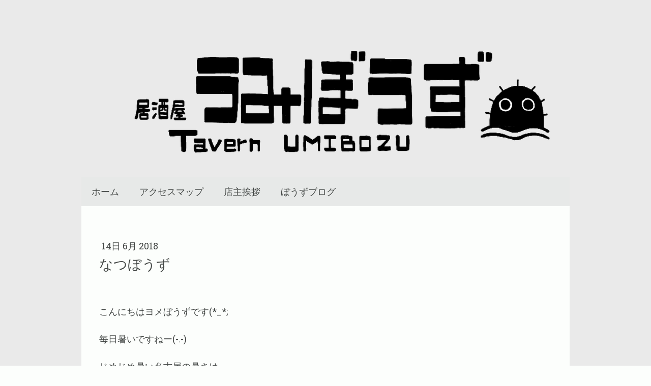

--- FILE ---
content_type: text/html; charset=UTF-8
request_url: https://www.umibouzu.nagoya/2018/06/14/%E3%81%AA%E3%81%A4%E3%81%BC%E3%81%86%E3%81%9A/
body_size: 8577
content:
<!DOCTYPE html>
<html lang="ja-JP"><head>
    <meta charset="utf-8"/>
    <link rel="dns-prefetch preconnect" href="https://u.jimcdn.com/" crossorigin="anonymous"/>
<link rel="dns-prefetch preconnect" href="https://assets.jimstatic.com/" crossorigin="anonymous"/>
<link rel="dns-prefetch preconnect" href="https://image.jimcdn.com" crossorigin="anonymous"/>
<link rel="dns-prefetch preconnect" href="https://fonts.jimstatic.com" crossorigin="anonymous"/>
<meta name="viewport" content="width=device-width, initial-scale=1"/>
<meta http-equiv="X-UA-Compatible" content="IE=edge"/>
<meta name="description" content=""/>
<meta name="robots" content="index, follow, archive"/>
<meta property="st:section" content=""/>
<meta name="generator" content="Jimdo Creator"/>
<meta name="twitter:title" content="なつぼうず"/>
<meta name="twitter:description" content="こんにちはヨメぼうずです(*_*; 毎日暑いですねー(-.-) じめじめ暑い名古屋の暑さは 嫌なっちゃいます(&amp;gt;_&amp;lt;) あつーい夏はぼうずが滝のような汗を かきながら料理してます。 汗だくぼうずを見ながら ビールというのも乙なものです(^o^)v 夏はさっぱり酢の物ですねー。 酢の物料理がメニュー入りしております。"/>
<meta name="twitter:card" content="summary_large_image"/>
<meta property="og:url" content="http://www.umibouzu.nagoya/2018/06/14/%E3%81%AA%E3%81%A4%E3%81%BC%E3%81%86%E3%81%9A/"/>
<meta property="og:title" content="なつぼうず"/>
<meta property="og:description" content="こんにちはヨメぼうずです(*_*; 毎日暑いですねー(-.-) じめじめ暑い名古屋の暑さは 嫌なっちゃいます(&amp;gt;_&amp;lt;) あつーい夏はぼうずが滝のような汗を かきながら料理してます。 汗だくぼうずを見ながら ビールというのも乙なものです(^o^)v 夏はさっぱり酢の物ですねー。 酢の物料理がメニュー入りしております。"/>
<meta property="og:type" content="article"/>
<meta property="og:locale" content="ja_JP"/>
<meta property="og:site_name" content="居酒屋うみぼうず　【すっぽん・ふぐ】"/>
<meta name="twitter:image" content="https://image.jimcdn.com/app/cms/image/transf/none/path/sbb99003dbd2d70a4/image/ie9e079505909fc5d/version/1528965247/image.jpg"/>
<meta property="og:image" content="https://image.jimcdn.com/app/cms/image/transf/none/path/sbb99003dbd2d70a4/image/ie9e079505909fc5d/version/1528965247/image.jpg"/>
<meta property="og:image:width" content="768"/>
<meta property="og:image:height" content="1024"/>
<meta property="og:image:secure_url" content="https://image.jimcdn.com/app/cms/image/transf/none/path/sbb99003dbd2d70a4/image/ie9e079505909fc5d/version/1528965247/image.jpg"/>
<meta property="article:published_time" content="2018-06-14 09:15:11"/><title>なつぼうず - 居酒屋うみぼうず　【すっぽん・ふぐ】</title>
<link rel="shortcut icon" href="https://u.jimcdn.com/cms/o/sbb99003dbd2d70a4/img/favicon.png?t=1510820475"/>
    <link rel="alternate" type="application/rss+xml" title="ブログ" href="https://www.umibouzu.nagoya/rss/blog"/>    
<link rel="canonical" href="https://www.umibouzu.nagoya/2018/06/14/なつぼうず/"/>

        <script src="https://assets.jimstatic.com/ckies.js.13bd3404f4070b90ba54.js"></script>

        <script src="https://assets.jimstatic.com/cookieControl.js.52b6d9b9ffcbf249e5ad.js"></script>
    <script>window.CookieControlSet.setToOff();</script>

    <style>html,body{margin:0}.hidden{display:none}.n{padding:5px}#cc-website-title a {text-decoration: none}.cc-m-image-align-1{text-align:left}.cc-m-image-align-2{text-align:right}.cc-m-image-align-3{text-align:center}</style>

        <link href="https://u.jimcdn.com/cms/o/sbb99003dbd2d70a4/layout/dm_7ab0e22b849633478fd31970a685ec0f/css/layout.css?t=1526994981" rel="stylesheet" type="text/css" id="jimdo_layout_css"/>
<script>     /* <![CDATA[ */     /*!  loadCss [c]2014 @scottjehl, Filament Group, Inc.  Licensed MIT */     window.loadCSS = window.loadCss = function(e,n,t){var r,l=window.document,a=l.createElement("link");if(n)r=n;else{var i=(l.body||l.getElementsByTagName("head")[0]).childNodes;r=i[i.length-1]}var o=l.styleSheets;a.rel="stylesheet",a.href=e,a.media="only x",r.parentNode.insertBefore(a,n?r:r.nextSibling);var d=function(e){for(var n=a.href,t=o.length;t--;)if(o[t].href===n)return e.call(a);setTimeout(function(){d(e)})};return a.onloadcssdefined=d,d(function(){a.media=t||"all"}),a};     window.onloadCSS = function(n,o){n.onload=function(){n.onload=null,o&&o.call(n)},"isApplicationInstalled"in navigator&&"onloadcssdefined"in n&&n.onloadcssdefined(o)}     /* ]]> */ </script>     <script>
// <![CDATA[
onloadCSS(loadCss('https://assets.jimstatic.com/web.css.d9361b6586f0098197fdc233c6461efe.css') , function() {
    this.id = 'jimdo_web_css';
});
// ]]>
</script>
<link href="https://assets.jimstatic.com/web.css.d9361b6586f0098197fdc233c6461efe.css" rel="preload" as="style"/>
<noscript>
<link href="https://assets.jimstatic.com/web.css.d9361b6586f0098197fdc233c6461efe.css" rel="stylesheet"/>
</noscript>
    <script>
    //<![CDATA[
        var jimdoData = {"isTestserver":false,"isLcJimdoCom":false,"isJimdoHelpCenter":false,"isProtectedPage":false,"cstok":"ac88807b7f14140ed9df2e310d4c59fdd162725a","cacheJsKey":"1a97628c0e646c529148a8abfd3a57a9f661bf3e","cacheCssKey":"1a97628c0e646c529148a8abfd3a57a9f661bf3e","cdnUrl":"https:\/\/assets.jimstatic.com\/","minUrl":"https:\/\/assets.jimstatic.com\/app\/cdn\/min\/file\/","authUrl":"https:\/\/a.jimdo.com\/","webPath":"https:\/\/www.umibouzu.nagoya\/","appUrl":"https:\/\/a.jimdo.com\/","cmsLanguage":"ja_JP","isFreePackage":false,"mobile":false,"isDevkitTemplateUsed":true,"isTemplateResponsive":true,"websiteId":"sbb99003dbd2d70a4","pageId":1291882611,"packageId":2,"shop":{"deliveryTimeTexts":{"1":"\u304a\u5c4a\u3051\u65e5\u6570\uff1a1~3\u65e5","2":"\u304a\u5c4a\u3051\u65e5\u6570\uff1a3~5\u65e5","3":"\u304a\u5c4a\u3051\u65e5\u6570\uff1a5~8\u65e5"},"checkoutButtonText":"\u8cfc\u5165","isReady":false,"currencyFormat":{"pattern":"\u00a4#,##0","convertedPattern":"$#,##0","symbols":{"GROUPING_SEPARATOR":",","DECIMAL_SEPARATOR":".","CURRENCY_SYMBOL":"\uffe5"}},"currencyLocale":"ja_JP"},"tr":{"gmap":{"searchNotFound":"\u5165\u529b\u3055\u308c\u305f\u4f4f\u6240\u306f\u5b58\u5728\u3057\u306a\u3044\u304b\u3001\u898b\u3064\u3051\u308b\u3053\u3068\u304c\u3067\u304d\u307e\u305b\u3093\u3067\u3057\u305f\u3002","routeNotFound":"\u30eb\u30fc\u30c8\u304c\u8a08\u7b97\u3067\u304d\u307e\u305b\u3093\u3067\u3057\u305f\u3002\u76ee\u7684\u5730\u304c\u9060\u3059\u304e\u308b\u304b\u660e\u78ba\u3067\u306f\u306a\u3044\u53ef\u80fd\u6027\u304c\u3042\u308a\u307e\u3059\u3002"},"shop":{"checkoutSubmit":{"next":"\u6b21\u3078","wait":"\u304a\u5f85\u3061\u304f\u3060\u3055\u3044"},"paypalError":"\u30a8\u30e9\u30fc\u304c\u767a\u751f\u3057\u307e\u3057\u305f\u3002\u518d\u5ea6\u304a\u8a66\u3057\u304f\u3060\u3055\u3044\u3002","cartBar":"\u30b7\u30e7\u30c3\u30d4\u30f3\u30b0\u30ab\u30fc\u30c8\u3092\u78ba\u8a8d","maintenance":"\u7533\u3057\u8a33\u3054\u3056\u3044\u307e\u305b\u3093\u3001\u30e1\u30f3\u30c6\u30ca\u30f3\u30b9\u4e2d\u306e\u305f\u3081\u4e00\u6642\u7684\u306b\u30b7\u30e7\u30c3\u30d7\u304c\u5229\u7528\u3067\u304d\u307e\u305b\u3093\u3002\u3054\u8ff7\u60d1\u3092\u304a\u304b\u3051\u3057\u7533\u3057\u8a33\u3054\u3056\u3044\u307e\u305b\u3093\u304c\u3001\u304a\u6642\u9593\u3092\u3042\u3051\u3066\u518d\u5ea6\u304a\u8a66\u3057\u304f\u3060\u3055\u3044\u3002","addToCartOverlay":{"productInsertedText":"\u30ab\u30fc\u30c8\u306b\u5546\u54c1\u304c\u8ffd\u52a0\u3055\u308c\u307e\u3057\u305f","continueShoppingText":"\u8cb7\u3044\u7269\u3092\u7d9a\u3051\u308b","reloadPageText":"\u66f4\u65b0"},"notReadyText":"\u3053\u3061\u3089\u306e\u30b7\u30e7\u30c3\u30d7\u306f\u73fe\u5728\u6e96\u5099\u4e2d\u306e\u305f\u3081\u3054\u5229\u7528\u3044\u305f\u3060\u3051\u307e\u305b\u3093\u3002\u30b7\u30e7\u30c3\u30d7\u30aa\u30fc\u30ca\u30fc\u306f\u4ee5\u4e0b\u3092\u3054\u78ba\u8a8d\u304f\u3060\u3055\u3044\u3002https:\/\/help.jimdo.com\/hc\/ja\/articles\/115005521583","numLeftText":"\u73fe\u5728\u3053\u306e\u5546\u54c1\u306f {:num} \u307e\u3067\u8cfc\u5165\u3067\u304d\u307e\u3059\u3002","oneLeftText":"\u3053\u306e\u5546\u54c1\u306e\u5728\u5eab\u306f\u6b8b\u308a1\u70b9\u3067\u3059"},"common":{"timeout":"\u30a8\u30e9\u30fc\u304c\u767a\u751f\u3044\u305f\u3057\u307e\u3057\u305f\u3002\u5f8c\u307b\u3069\u518d\u5b9f\u884c\u3057\u3066\u304f\u3060\u3055\u3044\u3002"},"form":{"badRequest":"\u30a8\u30e9\u30fc\u304c\u767a\u751f\u3057\u307e\u3057\u305f\u3002\u5f8c\u307b\u3069\u6539\u3081\u3066\u304a\u8a66\u3057\u304f\u3060\u3055\u3044\u3002"}},"jQuery":"jimdoGen002","isJimdoMobileApp":false,"bgConfig":{"id":23187111,"type":"color","color":"rgb(234, 234, 234)"},"bgFullscreen":null,"responsiveBreakpointLandscape":767,"responsiveBreakpointPortrait":480,"copyableHeadlineLinks":false,"tocGeneration":false,"googlemapsConsoleKey":false,"loggingForAnalytics":false,"loggingForPredefinedPages":false,"isFacebookPixelIdEnabled":false,"userAccountId":"e747d9a7-87b5-4ebc-88ad-ef666a37062c"};
    // ]]>
</script>

     <script> (function(window) { 'use strict'; var regBuff = window.__regModuleBuffer = []; var regModuleBuffer = function() { var args = [].slice.call(arguments); regBuff.push(args); }; if (!window.regModule) { window.regModule = regModuleBuffer; } })(window); </script>
    <script src="https://assets.jimstatic.com/web.js.fd987a2f65f1eb8f3406.js" async="true"></script>
    <script src="https://assets.jimstatic.com/at.js.514efbaf25444fe4de92.js"></script>
    
</head>

<body class="body cc-page cc-page-blog j-m-gallery-styles j-m-video-styles j-m-hr-styles j-m-header-styles j-m-text-styles j-m-emotionheader-styles j-m-htmlCode-styles j-m-rss-styles j-m-form-styles-disabled j-m-table-styles j-m-textWithImage-styles j-m-downloadDocument-styles j-m-imageSubtitle-styles j-m-flickr-styles j-m-googlemaps-styles j-m-blogSelection-styles-disabled j-m-comment-styles-disabled j-m-jimdo-styles j-m-profile-styles j-m-guestbook-styles j-m-promotion-styles j-m-twitter-styles j-m-hgrid-styles j-m-shoppingcart-styles j-m-catalog-styles j-m-product-styles-disabled j-m-facebook-styles j-m-sharebuttons-styles j-m-formnew-styles-disabled j-m-callToAction-styles j-m-turbo-styles j-m-spacing-styles j-m-googleplus-styles j-m-dummy-styles j-m-search-styles j-m-booking-styles j-footer-styles cc-pagemode-default cc-content-parent" id="page-1291882611">

<div id="cc-inner" class="cc-content-parent">
    <!-- background-area -->
    <div class="jtpl-background-area" background-area=""></div>
    <!-- END background-area -->

    <input type="checkbox" id="jtpl-navigation__checkbox" class="jtpl-navigation__checkbox"/><!-- _main.sass --><div class="jtpl-main layout-alignment cc-content-parent">

      <!-- _header.sass -->
      <header class="jtpl-header"><section class="jtpl-logo"><div id="cc-website-logo" class="cc-single-module-element"><div id="cc-m-6584666111" class="j-module n j-imageSubtitle"><div class="cc-m-image-container"><figure class="cc-imagewrapper cc-m-image-align-3">
<a href="https://www.umibouzu.nagoya/" target="_self"><img srcset="https://image.jimcdn.com/app/cms/image/transf/dimension=320x10000:format=png/path/sbb99003dbd2d70a4/image/i7dcc3835c49f224a/version/1497510127/image.png 320w, https://image.jimcdn.com/app/cms/image/transf/dimension=640x10000:format=png/path/sbb99003dbd2d70a4/image/i7dcc3835c49f224a/version/1497510127/image.png 640w, https://image.jimcdn.com/app/cms/image/transf/dimension=950x10000:format=png/path/sbb99003dbd2d70a4/image/i7dcc3835c49f224a/version/1497510127/image.png 950w, https://image.jimcdn.com/app/cms/image/transf/dimension=960x10000:format=png/path/sbb99003dbd2d70a4/image/i7dcc3835c49f224a/version/1497510127/image.png 960w, https://image.jimcdn.com/app/cms/image/transf/dimension=1280x10000:format=png/path/sbb99003dbd2d70a4/image/i7dcc3835c49f224a/version/1497510127/image.png 1280w, https://image.jimcdn.com/app/cms/image/transf/dimension=1900x10000:format=png/path/sbb99003dbd2d70a4/image/i7dcc3835c49f224a/version/1497510127/image.png 1900w" sizes="(min-width: 950px) 950px, 100vw" id="cc-m-imagesubtitle-image-6584666111" src="https://image.jimcdn.com/app/cms/image/transf/dimension=950x10000:format=png/path/sbb99003dbd2d70a4/image/i7dcc3835c49f224a/version/1497510127/image.png" alt="居酒屋うみぼうず　【すっぽん・ふぐ】" class="" data-src-width="8980" data-src-height="1980" data-src="https://image.jimcdn.com/app/cms/image/transf/dimension=950x10000:format=png/path/sbb99003dbd2d70a4/image/i7dcc3835c49f224a/version/1497510127/image.png" data-image-id="4507819411"/></a>    

</figure>
</div>
<div class="cc-clear"></div>
<script id="cc-m-reg-6584666111">// <![CDATA[

    window.regModule("module_imageSubtitle", {"data":{"imageExists":true,"hyperlink":"","hyperlink_target":"","hyperlinkAsString":"","pinterest":"0","id":6584666111,"widthEqualsContent":"1","resizeWidth":"950","resizeHeight":210},"id":6584666111});
// ]]>
</script></div></div>
          </section><section class="jtpl-title">
          </section></header><!-- END _header.sass --><!-- _navigation.sass --><nav class="jtpl-navigation navigation-colors navigation-alignment navigation-colors--transparency-bp"><label for="jtpl-navigation__checkbox" class="jtpl-navigation__label">
            <span class="jtpl-navigation__borders navigation-colors__menu-icon"></span>
          </label>

          <!-- END _cart.sass -->
          <div class="jtpl-cart">
              
          </div>
          <!-- END _cart.sass -->

          <div class="jtpl-navigation__inner" data-dropdown="true">
            <div data-container="navigation"><div class="j-nav-variant-nested"><ul class="cc-nav-level-0 j-nav-level-0"><li id="cc-nav-view-1159549211" class="jmd-nav__list-item-0"><a href="/" data-link-title="ホーム">ホーム</a></li><li id="cc-nav-view-1159551311" class="jmd-nav__list-item-0"><a href="/アクセスマップ/" data-link-title="アクセスマップ">アクセスマップ</a></li><li id="cc-nav-view-1252072811" class="jmd-nav__list-item-0"><a href="/店主挨拶/" data-link-title="店主挨拶">店主挨拶</a></li><li id="cc-nav-view-1260813011" class="jmd-nav__list-item-0"><a href="/ぼうずブログ-1/" data-link-title="ぼうずブログ">ぼうずブログ</a></li></ul></div></div>
          </div>
      </nav><!-- END _navigation.sass --><!-- _section-main.sass --><div class="jtpl-section-main cc-content-parent">
          <div class="jtpl-content content-options cc-content-parent">
              <nav class="jtpl-breadcrumbs breadcrumb-options"><div data-container="navigation"><div class="j-nav-variant-breadcrumb"><ol/></div></div>
              </nav><div id="content_area" data-container="content"><div id="content_start"></div>
        <article class="j-blog"><div class="n j-blog-meta j-blog-post--header">
    <div class="j-text j-module n">
                <span class="j-text j-blog-post--date">
            14日 6月 2018        </span>
    </div>
    <h1 class="j-blog-header j-blog-headline j-blog-post--headline">なつぼうず</h1>
</div>
<div class="post j-blog-content">
        <div id="cc-matrix-1812559111"><div id="cc-m-7249733011" class="j-module n j-text "><p>
    <br/>
</p>

<p>
    <br/>
</p>

<p>
    こんにちはヨメぼうずです(*_*;
</p>

<p>
    <br/>
</p>

<p>
    毎日暑いですねー(-.-)
</p>

<p>
    <br/>
</p>

<p>
    じめじめ暑い名古屋の暑さは
</p>

<p>
    <br/>
</p>

<p>
    嫌なっちゃいます(&gt;_&lt;)
</p>

<p>
    <br/>
</p>

<p>
    あつーい夏はぼうずが滝のような汗を
</p>

<p>
    <br/>
</p>

<p>
    かきながら料理してます。
</p>

<p>
    <br/>
</p>

<p>
    汗だくぼうずを見ながら
</p>

<p>
    <br/>
</p>

<p>
    ビールというのも<span style="font-size: 1em;">乙なものです(^o^)v</span>
</p>

<p>
    <br/>
</p>

<p>
    <br/>
</p>

<p>
    夏はさっぱり酢の物ですねー。
</p>

<p>
    <br/>
</p>

<p>
    酢の物料理がメニュー入りしております。
</p></div><div id="cc-m-7249871911" class="j-module n j-imageSubtitle "><figure class="cc-imagewrapper cc-m-image-align-1 cc-m-width-maxed">
<img srcset="https://image.jimcdn.com/app/cms/image/transf/dimension=320x10000:format=jpg/path/sbb99003dbd2d70a4/image/ie9e079505909fc5d/version/1528965247/image.jpg 320w, https://image.jimcdn.com/app/cms/image/transf/dimension=640x10000:format=jpg/path/sbb99003dbd2d70a4/image/ie9e079505909fc5d/version/1528965247/image.jpg 640w, https://image.jimcdn.com/app/cms/image/transf/none/path/sbb99003dbd2d70a4/image/ie9e079505909fc5d/version/1528965247/image.jpg 768w" sizes="(min-width: 768px) 768px, 100vw" id="cc-m-imagesubtitle-image-7249871911" src="https://image.jimcdn.com/app/cms/image/transf/none/path/sbb99003dbd2d70a4/image/ie9e079505909fc5d/version/1528965247/image.jpg" alt="" class="" data-src-width="768" data-src-height="1024" data-src="https://image.jimcdn.com/app/cms/image/transf/none/path/sbb99003dbd2d70a4/image/ie9e079505909fc5d/version/1528965247/image.jpg" data-image-id="4728613811"/>    

</figure>

<div class="cc-clear"></div>
<script id="cc-m-reg-7249871911">// <![CDATA[

    window.regModule("module_imageSubtitle", {"data":{"imageExists":true,"hyperlink":"","hyperlink_target":"_blank","hyperlinkAsString":"","pinterest":"0","id":7249871911,"widthEqualsContent":"1","resizeWidth":768,"resizeHeight":1024},"id":7249871911});
// ]]>
</script></div><div id="cc-m-7249873011" class="j-module n j-text "><p>
    ↑まぐろ南蛮漬け
</p>

<p>
    <br/>
</p>

<p>
    今回は隠し味にレモン使っております。
</p>

<p>
    <br/>
</p>

<p>
    <br/>
</p>

<p>
    実はヨメぼうず酢の物が苦手っ(&gt;_&lt;)
</p>

<p>
    <br/>
</p>

<p>
    でもうみぼうずの酢の物は美味しくて
</p>

<p>
    <br/>
</p>

<p>
    食べれちゃいます！！
</p>

<p>
    <br/>
</p>

<p>
    みなさんも是非御賞味下さいませ‼
</p>

<p>
    <br/>
</p>

<p>
    <br/>
</p></div><div id="cc-m-7249873311" class="j-module n j-imageSubtitle "><figure class="cc-imagewrapper cc-m-image-align-1 cc-m-width-maxed">
<img srcset="https://image.jimcdn.com/app/cms/image/transf/dimension=320x10000:format=jpg/path/sbb99003dbd2d70a4/image/icafc682ccc302c4a/version/1528965542/image.jpg 320w, https://image.jimcdn.com/app/cms/image/transf/dimension=640x10000:format=jpg/path/sbb99003dbd2d70a4/image/icafc682ccc302c4a/version/1528965542/image.jpg 640w, https://image.jimcdn.com/app/cms/image/transf/none/path/sbb99003dbd2d70a4/image/icafc682ccc302c4a/version/1528965542/image.jpg 768w" sizes="(min-width: 768px) 768px, 100vw" id="cc-m-imagesubtitle-image-7249873311" src="https://image.jimcdn.com/app/cms/image/transf/none/path/sbb99003dbd2d70a4/image/icafc682ccc302c4a/version/1528965542/image.jpg" alt="" class="" data-src-width="768" data-src-height="1024" data-src="https://image.jimcdn.com/app/cms/image/transf/none/path/sbb99003dbd2d70a4/image/icafc682ccc302c4a/version/1528965542/image.jpg" data-image-id="4728615411"/>    

</figure>

<div class="cc-clear"></div>
<script id="cc-m-reg-7249873311">// <![CDATA[

    window.regModule("module_imageSubtitle", {"data":{"imageExists":true,"hyperlink":"","hyperlink_target":"_blank","hyperlinkAsString":"","pinterest":"0","id":7249873311,"widthEqualsContent":"1","resizeWidth":768,"resizeHeight":1024},"id":7249873311});
// ]]>
</script></div><div id="cc-m-7249873411" class="j-module n j-imageSubtitle "><figure class="cc-imagewrapper cc-m-image-align-1 cc-m-width-maxed">
<img srcset="https://image.jimcdn.com/app/cms/image/transf/dimension=320x10000:format=jpg/path/sbb99003dbd2d70a4/image/i4c7b371c5a9bf83d/version/1528965563/image.jpg 320w, https://image.jimcdn.com/app/cms/image/transf/dimension=640x10000:format=jpg/path/sbb99003dbd2d70a4/image/i4c7b371c5a9bf83d/version/1528965563/image.jpg 640w, https://image.jimcdn.com/app/cms/image/transf/none/path/sbb99003dbd2d70a4/image/i4c7b371c5a9bf83d/version/1528965563/image.jpg 768w" sizes="(min-width: 768px) 768px, 100vw" id="cc-m-imagesubtitle-image-7249873411" src="https://image.jimcdn.com/app/cms/image/transf/none/path/sbb99003dbd2d70a4/image/i4c7b371c5a9bf83d/version/1528965563/image.jpg" alt="" class="" data-src-width="768" data-src-height="1024" data-src="https://image.jimcdn.com/app/cms/image/transf/none/path/sbb99003dbd2d70a4/image/i4c7b371c5a9bf83d/version/1528965563/image.jpg" data-image-id="4728615511"/>    

</figure>

<div class="cc-clear"></div>
<script id="cc-m-reg-7249873411">// <![CDATA[

    window.regModule("module_imageSubtitle", {"data":{"imageExists":true,"hyperlink":"","hyperlink_target":"_blank","hyperlinkAsString":"","pinterest":"0","id":7249873411,"widthEqualsContent":"1","resizeWidth":768,"resizeHeight":1024},"id":7249873411});
// ]]>
</script></div><div id="cc-m-7249873511" class="j-module n j-imageSubtitle "><figure class="cc-imagewrapper cc-m-image-align-1 cc-m-width-maxed">
<img srcset="https://image.jimcdn.com/app/cms/image/transf/dimension=320x10000:format=jpg/path/sbb99003dbd2d70a4/image/i6472f5d32ca859e9/version/1528965585/image.jpg 320w, https://image.jimcdn.com/app/cms/image/transf/dimension=640x10000:format=jpg/path/sbb99003dbd2d70a4/image/i6472f5d32ca859e9/version/1528965585/image.jpg 640w, https://image.jimcdn.com/app/cms/image/transf/none/path/sbb99003dbd2d70a4/image/i6472f5d32ca859e9/version/1528965585/image.jpg 768w" sizes="(min-width: 768px) 768px, 100vw" id="cc-m-imagesubtitle-image-7249873511" src="https://image.jimcdn.com/app/cms/image/transf/none/path/sbb99003dbd2d70a4/image/i6472f5d32ca859e9/version/1528965585/image.jpg" alt="" class="" data-src-width="768" data-src-height="1024" data-src="https://image.jimcdn.com/app/cms/image/transf/none/path/sbb99003dbd2d70a4/image/i6472f5d32ca859e9/version/1528965585/image.jpg" data-image-id="4728615711"/>    

</figure>

<div class="cc-clear"></div>
<script id="cc-m-reg-7249873511">// <![CDATA[

    window.regModule("module_imageSubtitle", {"data":{"imageExists":true,"hyperlink":"","hyperlink_target":"_blank","hyperlinkAsString":"","pinterest":"0","id":7249873511,"widthEqualsContent":"1","resizeWidth":768,"resizeHeight":1024},"id":7249873511});
// ]]>
</script></div><div id="cc-m-7249874611" class="j-module n j-text "><p>
    夏の日本酒ゾクゾクと入荷しております！
</p>

<p>
    <br/>
</p>

<p>
    上から
</p>

<p>
    <br/>
</p>

<p>
    醴泉  夏吟
</p>

<p>
    <br/>
</p>

<p>
    ゆきの美人
</p>

<p>
    <br/>
</p>

<p>
    賀茂金秀  辛口夏純
</p>

<p>
    <br/>
</p>

<p>
    夏はスッキリ辛口のお酒が多くなります。
</p>

<p>
    <br/>
</p>

<p>
    どれもうみぼうずの料理に合うこと
</p>

<p>
    <br/>
</p>

<p>
    間違いなし！
</p>

<p>
    <br/>
</p>

<p>
    オススメです(*^ー^)ノ♪
</p></div><div id="cc-m-7249874811" class="j-module n j-imageSubtitle "><figure class="cc-imagewrapper cc-m-image-align-1 cc-m-width-maxed">
<img srcset="https://image.jimcdn.com/app/cms/image/transf/dimension=320x10000:format=jpg/path/sbb99003dbd2d70a4/image/i4a04457b03659fd6/version/1528965869/image.jpg 320w, https://image.jimcdn.com/app/cms/image/transf/dimension=640x10000:format=jpg/path/sbb99003dbd2d70a4/image/i4a04457b03659fd6/version/1528965869/image.jpg 640w, https://image.jimcdn.com/app/cms/image/transf/none/path/sbb99003dbd2d70a4/image/i4a04457b03659fd6/version/1528965869/image.jpg 768w" sizes="(min-width: 768px) 768px, 100vw" id="cc-m-imagesubtitle-image-7249874811" src="https://image.jimcdn.com/app/cms/image/transf/none/path/sbb99003dbd2d70a4/image/i4a04457b03659fd6/version/1528965869/image.jpg" alt="" class="" data-src-width="768" data-src-height="1024" data-src="https://image.jimcdn.com/app/cms/image/transf/none/path/sbb99003dbd2d70a4/image/i4a04457b03659fd6/version/1528965869/image.jpg" data-image-id="4728618611"/>    

</figure>

<div class="cc-clear"></div>
<script id="cc-m-reg-7249874811">// <![CDATA[

    window.regModule("module_imageSubtitle", {"data":{"imageExists":true,"hyperlink":"","hyperlink_target":"_blank","hyperlinkAsString":"","pinterest":"0","id":7249874811,"widthEqualsContent":"1","resizeWidth":768,"resizeHeight":1024},"id":7249874811});
// ]]>
</script></div><div id="cc-m-7249877911" class="j-module n j-text "><p>
    ↑フラミンゴオレンジ
</p>

<p>
    <br/>
</p>

<p>
    <br/>
</p>

<p>
    なんとこちら芋焼酎！
</p>

<p>
    <br/>
</p>

<p>
    焼酎なのにフラミンゴ？オレンジ？
</p>

<p>
    <br/>
</p>

<p>
    なんとも受け入れがたい名前(^_^;)
</p>

<p>
    <br/>
</p>

<p>
    国分酒造の総力が注がれた貴重な焼酎！
</p>

<p>
    <br/>
</p>

<p>
    芋焼酎なのにオレンジの香りがする
</p>

<p>
    <br/>
</p>

<p>
    というなんとも前代未聞の焼酎！
</p>

<p>
    <br/>
</p>

<p>
    限定生産の為、もう既に売り切れ状態！
</p>

<p>
    <br/>
</p>

<p>
    貴重なフラミンゴオレンジ
</p>

<p>
    <br/>
</p>

<p>
    是非うみぼうずで味わってみて下さい
</p>

<p>
    <br/>
</p>

<p>
    m(__)m
</p></div></div>
        </div><div class="j-module n j-text j-blog-post--tags-wrapper"><span class="j-blog-post--tags--template" style="display: none;"><a class="j-blog-post--tag" href="https://www.umibouzu.nagoya/ぼうずブログ-1/?tag=tagPlaceholder">tagPlaceholder</a></span><span class="j-blog-post--tags-label" style="display: none;">カテゴリ：</span> <span class="j-blog-post--tags-list"></span></div>
                <div class="n j-comment">
                    <div id="commentsModule7249652611"><p id="skiptoform7249652611" class="skiptoform"><a href="#" data-id="7249652611" data-action="goToForm">コメントをお書きください</a></p><div class="j-blog-comment-counter" id="numComments7249652611"> コメント: <i class="cc-comments-count">0</i> </div><ul class="com-list-noava" id="commentOutput7249652611"><li id="commentFormContainer7249652611" class="commentstd clearover cc-m-comment-loading"><a name="commentForm7249652611"></a></li></ul><div id="commentError7249652611" class="message-error" style="display: none;"></div><div id="commentSuccess7249652611" class="message-ok" style="display: none;"></div></div><script>// <![CDATA[

    window.regModule("module_comment", {"data":{"id":"7249652611","closed":"0","captcha":"5b374087bbe55038c42f2af758962de9","avatar":false,"lang":{"comment":"\u30b3\u30e1\u30f3\u30c8","comments":"\u30b3\u30e1\u30f3\u30c8"}}});
// ]]>
</script>
                </div></article>
        </div>
          </div>
      </div>
      <!-- END _section-main.sass -->

      <!-- _section-aside.sass -->
      <section class="jtpl-section-aside sidebar-options"><div data-container="sidebar"><div id="cc-matrix-1529091911"><div id="cc-m-6491197811" class="j-module n j-hgrid ">    <div class="cc-m-hgrid-column last" style="width: 100%;">
        <div id="cc-matrix-1529092211"><div id="cc-m-6510934711" class="j-module n j-header "><h3 class="" id="cc-m-header-6510934711">営業時間</h3></div><div id="cc-m-6491198011" class="j-module n j-text "><p>
    月－土 17:00 -24:00
</p></div><div id="cc-m-6491197911" class="j-module n j-header "><h3 class="" id="cc-m-header-6491197911">住　所</h3></div><div id="cc-m-6510951911" class="j-module n j-text "><p>
    名古屋市南区砂口町　７－１
</p>

<p>
    CH赤坪　１－EF号室
</p></div><div id="cc-m-6510955911" class="j-module n j-header "><h3 class="" id="cc-m-header-6510955911">Follow us</h3></div><div id="cc-m-6510957511" class="j-module n j-sharebuttons ">
<div class="cc-sharebuttons-element cc-sharebuttons-size-32 cc-sharebuttons-style-black cc-sharebuttons-design-square cc-sharebuttons-align-left">


    <a class="cc-sharebuttons-facebook" href="http://www.facebook.com/sharer.php?u=https://www.umibouzu.nagoya/2018/06/14/%E3%81%AA%E3%81%A4%E3%81%BC%E3%81%86%E3%81%9A/&amp;t=%E3%81%AA%E3%81%A4%E3%81%BC%E3%81%86%E3%81%9A" title="Facebook" target="_blank"></a><a class="cc-sharebuttons-x" href="https://x.com/share?text=%E3%81%AA%E3%81%A4%E3%81%BC%E3%81%86%E3%81%9A&amp;url=https%3A%2F%2Fwww.umibouzu.nagoya%2F2018%2F06%2F14%2F%25E3%2581%25AA%25E3%2581%25A4%25E3%2581%25BC%25E3%2581%2586%25E3%2581%259A%2F" title="X" target="_blank"></a>

</div>
</div></div>    </div>
    
<div class="cc-m-hgrid-overlay" data-display="cms-only"></div>

<br class="cc-clear"/>

</div></div></div>
      </section><!-- END _section-aside.sass --><!-- _footer.sass --><footer class="jtpl-footer footer-options"><div id="contentfooter" data-container="footer">

    
    <div class="j-meta-links">
        うみぼうず    </div>

    <div class="j-admin-links">
            

<span class="loggedin">
    <a rel="nofollow" id="logout" target="_top" href="https://cms.e.jimdo.com/app/cms/logout.php">
        ログアウト    </a>
    |
    <a rel="nofollow" id="edit" target="_top" href="https://a.jimdo.com/app/auth/signin/jumpcms/?page=1291882611">編集</a>
</span>
        </div>

    
</div>

      </footer><!-- END _footer.sass -->
</div>
    <!-- END _main.sass -->
  </div>    <script type="text/javascript">
//<![CDATA[
addAutomatedTracking('creator.website', track_anon);
//]]>
</script>
    





</body>
</html>


--- FILE ---
content_type: application/javascript
request_url: https://a.jimdo.com/app/web/loginstate?callback=jQuery1120030981674656069114_1767623617325&owi=sbb99003dbd2d70a4&_=1767623617326
body_size: 7
content:
jQuery1120030981674656069114_1767623617325({"loginstate":false});